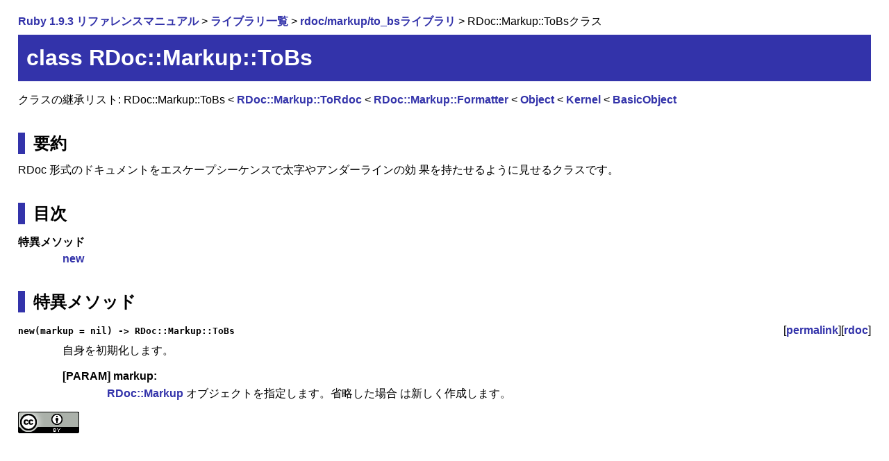

--- FILE ---
content_type: text/html
request_url: https://docs.ruby-lang.org/ja/1.9.3/class/RDoc=3a=3aMarkup=3a=3aToBs.html
body_size: 925
content:
<!DOCTYPE html>
<html lang="ja-JP">
<head>
  <meta http-equiv="Content-Type" content="text/html; charset=utf-8">
  <meta http-equiv="Content-Language" content="ja-JP">
  <link rel="stylesheet" type="text/css" href="../style.css">
  <link rel="icon" type="image/png" href="../rurema.png">
  <link rel="canonical" href="http://docs.ruby-lang.org/ja/latest/class/RDoc=3a=3aMarkup=3a=3aToBs.html">
  <title>class RDoc::Markup::ToBs (Ruby 1.9.3)</title>
</head>
<body>

<p>
<a href="../doc/index.html">Ruby 1.9.3 リファレンスマニュアル</a>
&gt; <a href="../library/index.html">ライブラリ一覧</a>
&gt; <a href="../library/rdoc=2fmarkup=2fto_bs.html">rdoc/markup/to_bsライブラリ</a>
&gt; RDoc::Markup::ToBsクラス
</p>


<h1>class RDoc::Markup::ToBs</h1>
<p>


クラスの継承リスト: RDoc::Markup::ToBs

      &lt; <a href="../class/RDoc=3a=3aMarkup=3a=3aToRdoc.html">RDoc::Markup::ToRdoc</a>
      

      &lt; <a href="../class/RDoc=3a=3aMarkup=3a=3aFormatter.html">RDoc::Markup::Formatter</a>
      

      &lt; <a href="../class/Object.html">Object</a>
      

      &lt; <a href="../class/Kernel.html">Kernel</a>
      

      &lt; <a href="../class/BasicObject.html">BasicObject</a>
      







</p>

<h2>要約</h2>
<p>
RDoc 形式のドキュメントをエスケープシーケンスで太字やアンダーラインの効
果を持たせるように見せるクラスです。
</p>



<h2>目次</h2>
<dl>

<dt>特異メソッド</dt>
<dd>

<a href="#S_NEW">new</a>

</dd>

</dl>


<h2>特異メソッド</h2>
<dl>

<dt class="method-heading" id="S_NEW"><code>new(markup = nil) -&gt; RDoc::Markup::ToBs</code><span class="permalink">[<a href="../method/RDoc=3a=3aMarkup=3a=3aToBs/s/new.html">permalink</a>][<a href="http://docs.ruby-lang.org/en/1.9.3/RDoc/Markup/ToBs.html#method-c-new">rdoc</a>]</span></dt>
<dd class="method-description">
<p>
自身を初期化します。
</p>
<dl>
<dt class='method-param'>[PARAM] markup:</dt>
<dd>
<a href="../class/RDoc=3a=3aMarkup.html">RDoc::Markup</a> オブジェクトを指定します。省略した場合
は新しく作成します。
</dd>
</dl>
</dd>


</dl>



<div id="footer">
  <a rel="license" href="http://creativecommons.org/licenses/by/3.0/">
    <img alt="Creative Commons License" style="border-width:0" src="http://i.creativecommons.org/l/by/3.0/88x31.png" />
  </a>
</div>
</body>
</html>
